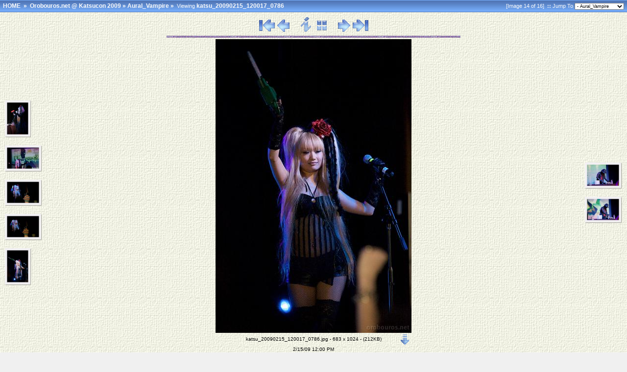

--- FILE ---
content_type: text/html
request_url: http://archive.orobouros.net/2009/katsucon2009/Aural_Vampire/slides/katsu_20090215_120017_0786.html
body_size: 18228
content:




<!doctype html public "-//W3C//DTD HTML 4.01 Transitional//EN" "http://www.w3.org/TR/html4/loose.dtd">
<!-- Generated by Jalbum 8.0 and Ollie Web v4.3 -->

<html>
<head>
	<title>Orobouros.net @ Katsucon 2009 - Aural_Vampire - katsu_20090215_120017_0786</title>

	<!-- Include Header Common Parts -->
		<meta http-equiv="content-type" content="text/html; charset=UTF-8">
	<meta http-equiv="generator" content="Jalbum 8.0 and Ollie Web v4.3">
	<meta name="generator" content="Jalbum 8.0 and Ollie Web v4.3">

	<link rel="stylesheet" href="../../res/styles/canvas.css" type="text/css">
    <link rel="icon" href="../../res/favicon.ico" type="image/x-icon">
    <link rel="shortcut icon" href="../../res/favicon.ico" type="image/x-icon">

	<!-- Common JavaScripts -->
	<script language="javascript" type="text/javascript" src="../../res/js/common.js"></script>

	

	<!-- Shadow Drawing Support -->
	<script language="javascript" type="text/javascript" src="../../res/js/shadow.js"></script>

	


	
		<!-- Include Meta-Tags -->
			
	
	
	
		<meta name="keywords" content="photos, gallery, images, cosplay, anime, bunny girls, washington, dc">
	
	
	
		<meta name="copyright" content="2008 Ollie Oberg">
	
	
	
		<meta name="rating" content="General">
	
	
	
		<meta name="robots" content="index, follow">
	

	

	
		<!-- Blending/Fading effect -->
		<meta http-equiv="page-enter" content="blendTrans(Duration=0.5)">
		<meta http-equiv="page-exit" content="blendTrans(Duration=0.5)">
	

	<!-- Navigation Support -->
	<script language="javascript" type="text/javascript" src="../../res/js/nav-slide.js"></script>

	

	
		<!-- Keyboard Support -->
		<script language="javascript" type="text/javascript" src="../../res/js/keyboard.js"></script>
	

	

	<!-- Page Setup -->
	<script language="javascript" type="text/javascript">
			


	var hasMetaData = true;
	var hasNavigationHelpTips = false;

	
	var emptyIconUrl = '../../res/empty.gif';


	
	var saveProtectionMessage = 'You are not allowed to save the images from this album!';


	
	var pauseIconUrl = '../../res/actions/universal/pause.gif';
	var playIconUrl = '../../res/actions/universal/play.gif';

	
		var isSlideShow = false;
	

	function pageSetup()
	{
		setupActiveElementHandler();

		

		
		
		
		
			initKeyboard();
		

		initPageShadow();

		
			doSlidesPreloading();
		

		
	}

	

			


	
	
		var nextPageUrl = "katsu_20090215_120028_0788.html";
		var hasRealNextPage = true;
	

	
		var prevPageUrl = "katsu_20090215_120016_0785.html";
		var hasRealPrevPage = true;
	

	var upPageUrl = "../index.html";
	var firstPageUrl = "katsu_20090215_113032_0756.html";
	var lastPageUrl = "katsu_20090215_120035_0789.html";

	function doSlidesPreloading()
	{
		
			var nextimagepreload = new Image();
			nextimagepreload.src = "katsu_20090215_120028_0788.jpg";
		
		
			var previmagepreload = new Image();
			previmagepreload.src = "katsu_20090215_120016_0785.jpg";
		
	}

	</script>

<style>
<!--
TABLE.copy {color: black; background-color: white; font-size: xx-small; width:60%; margin: 5px; border-style: solid; border-width: 1px; border-color: black}
TABLE.copy TD {padding: 5px; line-height: 1}
P.report {font-size: larger; padding: 5px 40px 5px; text-align: left; display: block}
IMG.fig {margin: 20px; display: inline}
LI.lnks {text-align: left}
B.lnks {text-align: left; font-size: larger}
-->
</style>

<link rel="alternate" href="../album.rss" type="application/rss+xml">
</head>

<body id="body">
	

		
		<!-- Camera/Photographic META information -->
		<div id="photometainfo" class="photometainfo" style="visibility: hidden;">
			<table border="0" cellspacing="0" cellpadding="0">
				<tr><td colspan="3" class="metainfo-header">General info:</td></tr><tr valign="top"><td class="metainfo-name">&nbsp;&nbsp;&#x25AA; Model:</td><td>&nbsp;&nbsp;</td><td class="metainfo-value">Canon EOS 5D Mark II</td></tr><tr valign="top"><td class="metainfo-name">&nbsp;&nbsp;&#x25AA; Make:</td><td>&nbsp;&nbsp;</td><td class="metainfo-value">Canon</td></tr><tr><td colspan="3" class="metainfo-header">Basic shot info:</td></tr><tr valign="top"><td class="metainfo-name">&nbsp;&nbsp;&#x25AA; Focal Length:</td><td>&nbsp;&nbsp;</td><td class="metainfo-value">165.0 mm</td></tr><tr valign="top"><td class="metainfo-name">&nbsp;&nbsp;&#x25AA; Aperture Value:</td><td>&nbsp;&nbsp;</td><td class="metainfo-value">F4</td></tr><tr valign="top"><td class="metainfo-name">&nbsp;&nbsp;&#x25AA; F-Number:</td><td>&nbsp;&nbsp;</td><td class="metainfo-value">F4</td></tr><tr valign="top"><td class="metainfo-name">&nbsp;&nbsp;&#x25AA; Shutter Speed Value:</td><td>&nbsp;&nbsp;</td><td class="metainfo-value">1/331 sec</td></tr><tr valign="top"><td class="metainfo-name">&nbsp;&nbsp;&#x25AA; ISO Speed Ratings:</td><td>&nbsp;&nbsp;</td><td class="metainfo-value">6400</td></tr><tr valign="top"><td class="metainfo-name">&nbsp;&nbsp;&#x25AA; Flash:</td><td>&nbsp;&nbsp;</td><td class="metainfo-value">Flash did not fire, auto</td></tr><tr valign="top"><td class="metainfo-name">&nbsp;&nbsp;&#x25AA; Metering Mode:</td><td>&nbsp;&nbsp;</td><td class="metainfo-value">Multi-segment</td></tr><tr><td colspan="3" class="metainfo-header">Advanced shot info:</td></tr><tr valign="top"><td class="metainfo-name">&nbsp;&nbsp;&#x25AA; Exposure Bias Value:</td><td>&nbsp;&nbsp;</td><td class="metainfo-value">0 EV</td></tr><tr valign="top"><td class="metainfo-name">&nbsp;&nbsp;&#x25AA; Exposure Time:</td><td>&nbsp;&nbsp;</td><td class="metainfo-value">1/320 sec</td></tr><tr valign="top"><td class="metainfo-name">&nbsp;&nbsp;&#x25AA; Exposure Mode:</td><td>&nbsp;&nbsp;</td><td class="metainfo-value">Auto exposure</td></tr><tr><td colspan="3" class="metainfo-header">Exif-related info:</td></tr><tr valign="top"><td class="metainfo-name">&nbsp;&nbsp;&#x25AA; Date/Time:</td><td>&nbsp;&nbsp;</td><td class="metainfo-value">2009:02:15 12:00:17</td></tr><tr valign="top"><td class="metainfo-name">&nbsp;&nbsp;&#x25AA; Exif Image Width:</td><td>&nbsp;&nbsp;</td><td class="metainfo-value">683 pixels</td></tr><tr valign="top"><td class="metainfo-name">&nbsp;&nbsp;&#x25AA; Exif Image Height:</td><td>&nbsp;&nbsp;</td><td class="metainfo-value">1024 pixels</td></tr>
			</table>
		</div>
	

		


	<!-- table for entire slide page -->
	<table width="100%" border="0" cellspacing="0" cellpadding="0">
		<tr>
			<td width="100%" height="100%">
				<!-- table for top path bar -->
								<table class="topbar" width="100%" border="0" cellspacing="0" cellpadding="0">
					<tr>
						<td align="left" nowrap="nowrap">
							<!-- page path for slide -->
							<span class="bpppath">
								&nbsp;
								
								
									<a class="path" href="http://www.orobouros.net">HOME</a>
									&nbsp;&#xbb;&nbsp;
								
								<a class="path" href="../../index.html">Orobouros.net @ Katsucon 2009</a>&nbsp;&#xbb;&nbsp;<a class="path" href="../index.html">Aural_Vampire</a>&nbsp;&#xbb;&nbsp;
							</span>
							<span class="bppindex">Viewing </span>
							<span class="bpppath">katsu_20090215_120017_0786</span>
						</td>
						<td align="right" nowrap="nowrap">
							&nbsp;
							&nbsp;
							<span class="bppindex">[Image 14 of 16]</span>
							
								<span class="bppindex"><strong>&nbsp;::&nbsp;</strong>Jump To</span>
								<select class="small" onchange="window.location.href = this.options[this.selectedIndex].value">
									<option value="../../Convention/slides/katsu_20090213_104345_0299.html" >+ Convention</option>
<option value="../../Ah_My_Goddess/slides/katsu_20090213_184025_0543.html" >+ Ah_My_Goddess</option>
<option value="../../Aural_Vampire/slides/katsu_20090215_113032_0756.html" selected="selected">- Aural_Vampire</option>
<option value="../../Code_Geass/slides/katsu_20090213_213214_0584.html" >+ Code_Geass</option>
<option value="../../Lucky_Channel/slides/katsu_20090213_172554_0477.html" >+ Lucky_Channel</option>
<option value="../../Nabari_no_Ou/slides/katsu_20090213_163708_0439.html" >+ Nabari_no_Ou</option>
<option value="../../Sailor_Disney/slides/katsu_20090215_132923_0800.html" >+ Sailor_Disney</option>
<option value="../../Tsubasa/slides/katsu_20090213_143511_0371.html" >+ Tsubasa</option>
<option value="../../xxxHolic/slides/katsu_20090215_103622_0740.html" >+ xxxHolic</option>
<option value="../../Mikuru/slides/katsu_20090215_022844_0691.html" >+ Mikuru</option>
<option value="../../Misc/slides/katsu_20090215_044922_0730.html" >+ Misc</option>

								</select>
							
							&nbsp;
						</td>
					</tr>
				</table>

			</td>
		</tr>
		<tr>
			<td>
				<!-- table of navigation icons and slide image -->
				
					<table class="slide-pagebody" width="100%" border="0" cellspacing="0" cellpadding="0">
				
					

					
						<tr valign="top">
							<td width="100%">
																<table width="100%" border="0" cellspacing="0" cellpadding="0">
									<tr>
										<td>&nbsp;</td>
										<td width="100%" align="center" nowrap="nowrap">
											<!-- Navigation icons -->
											<a href="javascript:firstPage()" title="First slide"><img src="../../res/actions/universal/first.gif" border="0" alt="First slide"/></a>
<a href="javascript:prevPage()" title="Previous slide"><img src="../../res/actions/universal/previous.gif" border="0" alt="Previous slide"/></a>
&nbsp;&nbsp;&nbsp;&nbsp;
<a href="javascript:toggleElementVisibility('photometainfo')" title="Show/Hide EXIF Info"><img src="../../res/actions/universal/info.gif" border="0" alt="Show/Hide EXIF Info"/></a>
<a href="javascript:upPage()" title="Index Page"><img src="../../res/actions/universal/index.gif" border="0" alt="Index Page"/></a>
&nbsp;&nbsp;&nbsp;&nbsp;
<a href="javascript:nextPage()" title="Next slide"><img src="../../res/actions/universal/next.gif" border="0" alt="Next slide"/></a>
<a href="javascript:lastPage()" title="Last slide"><img src="../../res/actions/universal/last.gif" border="0" alt="Last slide"/></a>

											
										</td>
										<td align="right" valign="top">
											
												&nbsp;
											
										</td>
									</tr>
								</table>

							</td>
						</tr>
					

					

					<tr>
						<td class="topruler"/>
					</tr>

					<tr>
						<td width="100%">
							<table width="100%" border="0" cellspacing="0" cellpadding="0">
								<tr>
									<td align="left" width="76">
										<!-- table for slide page left thumbnail bar -->
										<div><a href="katsu_20090215_113307_0768.html" title="katsu_20090215_113307_0768 * 683 x 1024 * (224KB)"><img src="../thumbs/katsu_20090215_113307_0768.jpg" border="0" alt="katsu_20090215_113307_0768 * 683 x 1024 * (224KB)"  width="54" height="76"/></a></div>

<br/>
<div><a href="katsu_20090215_113331_0769.html" title="katsu_20090215_113331_0769 * 1024 x 682 * (250KB)"><img src="../thumbs/katsu_20090215_113331_0769.jpg" border="0" alt="katsu_20090215_113331_0769 * 1024 x 682 * (250KB)"  width="76" height="54"/></a></div>

<br/>
<div><a href="katsu_20090215_120000_0783.html" title="katsu_20090215_120000_0783 * 1024 x 682 * (150KB)"><img src="../thumbs/katsu_20090215_120000_0783.jpg" border="0" alt="katsu_20090215_120000_0783 * 1024 x 682 * (150KB)"  width="76" height="54"/></a></div>

<br/>
<div><a href="katsu_20090215_120002_0784.html" title="katsu_20090215_120002_0784 * 1024 x 682 * (177KB)"><img src="../thumbs/katsu_20090215_120002_0784.jpg" border="0" alt="katsu_20090215_120002_0784 * 1024 x 682 * (177KB)"  width="76" height="54"/></a></div>

<br/>
<div><a href="katsu_20090215_120016_0785.html" title="katsu_20090215_120016_0785 * 683 x 1024 * (213KB)"><img src="../thumbs/katsu_20090215_120016_0785.jpg" border="0" alt="katsu_20090215_120016_0785 * 683 x 1024 * (213KB)"  width="54" height="76"/></a></div>

<br/>

									</td>
									<td width="100%" align="center" nowrap="nowrap">
										<!-- table for slide image is generated by an external function -->
										<div><a href="katsu_20090215_120017_0786-orig.html" title="Click for the original image"><img src="katsu_20090215_120017_0786.jpg" border="0" alt="Click for the original image"  width="400" height="600"/></a></div>


										<!-- Slide information (such as name, date and so) -->
																	<table cellspacing="2" cellpadding="0" border="0" width="400">
								<tr>
									<td width="10%" align="left">
										&nbsp;
									</td>
									<td width="80%" align="center">
										<div align="center" class="note">
											katsu_20090215_120017_0786.jpg - 683 x 1024 - (212KB)
										</div>
									</td>
									<td width="10%" align="right" nowrap="nowrap">
										
 										

										
											<!-- Direct download link to the original image -->
											<a href="../katsu_20090215_120017_0786.jpg" title="Download file (212KB)" target="_blank"><img src="../../res/actions/universal/download.gif" border="0" alt="Download file (212KB)" align="middle"/></a>
										

										
									</td>
								</tr>
								
								
									<tr>
										<td colspan="3" width="100%" align="center">
											<!-- First line of slide information -->
											<div align="center" class="note">
												2/15/09 12:00 PM
											</div>
										</td>
									</tr>
								
								
								
								
								
								
								
							</table>

									</td>
									<td align="right" width="76">
										<!-- table for slide page right thumbnail bar -->
										<div><a href="katsu_20090215_120028_0788.html" title="katsu_20090215_120028_0788 * 1024 x 683 * (252KB)"><img src="../thumbs/katsu_20090215_120028_0788.jpg" border="0" alt="katsu_20090215_120028_0788 * 1024 x 683 * (252KB)"  width="76" height="54"/></a></div>

<br/>
<div><a href="katsu_20090215_120035_0789.html" title="katsu_20090215_120035_0789 * 1024 x 683 * (268KB)"><img src="../thumbs/katsu_20090215_120035_0789.jpg" border="0" alt="katsu_20090215_120035_0789 * 1024 x 683 * (268KB)"  width="76" height="54"/></a></div>

<br/>

									</td>
								</tr>
							</table>
						</td>
					</tr>

					<tr>
						<td class="bottomruler"/>
					</tr>

					

					

					
						<tr valign="top">
							<td width="100%">
																<table width="100%" border="0" cellspacing="0" cellpadding="0">
									<tr>
										<td>&nbsp;</td>
										<td width="100%" align="center" nowrap="nowrap">
											
											<!-- Navigation icons -->
											<a href="javascript:firstPage()" title="First slide"><img src="../../res/actions/universal/first.gif" border="0" alt="First slide"/></a>
<a href="javascript:prevPage()" title="Previous slide"><img src="../../res/actions/universal/previous.gif" border="0" alt="Previous slide"/></a>
&nbsp;&nbsp;&nbsp;&nbsp;
<a href="javascript:toggleElementVisibility('photometainfo')" title="Show/Hide EXIF Info"><img src="../../res/actions/universal/info.gif" border="0" alt="Show/Hide EXIF Info"/></a>
<a href="javascript:upPage()" title="Index Page"><img src="../../res/actions/universal/index.gif" border="0" alt="Index Page"/></a>
&nbsp;&nbsp;&nbsp;&nbsp;
<a href="javascript:nextPage()" title="Next slide"><img src="../../res/actions/universal/next.gif" border="0" alt="Next slide"/></a>
<a href="javascript:lastPage()" title="Last slide"><img src="../../res/actions/universal/last.gif" border="0" alt="Last slide"/></a>

										</td>
										<td align="right" valign="bottom">
											
												&nbsp;
											
										</td>
									</tr>
								</table>

							</td>
						</tr>
					

					
				</table>
			</td>
		</tr>
		<tr>
			<td>
				<!-- Page Footer -->
								<table width="100%" border="0" cellspacing="0" cellpadding="0">
					<tr>
						<td width="100%" valign="top"><span class="shadow" id="page_bottom_shadow"></span></td>
					</tr>
					
					
					<tr>
						<td height="10" width="100%"/>
					</tr>
					<tr>
						<td align="center" width="100%">
							<span class="bppfooter">
								Album last updated on 2/17/09 1:18 AM
							</span>
						</td>
					</tr>
					<tr>
						<td height="5" width="100%"/>
					</tr>
					<tr>
						<td align="center" width="100%">
							<span class="bppfooter">
								Powered by <a href="http://jalbum.net" class="footer" target="_blank">Jalbum 8.0</a> and
								<a href="http://bluplusplus.armondavanes.com" class="footer" target="_blank">Ollie Web</a> skin
							</span>
						</td>
					</tr>
					
					
						<tr>
							<td height="10" width="100%"/>
						</tr>
						<tr>
							<td align="center" width="100%">
								<span class="bppfooter">
									2008 Ollie Oberg
								</span>
							</td>
						</tr>
					
				</table>

			</td>
		</tr>
	</table>

	

<center><table class=copy>
<tr><td>These photos and page content are all copyright Oliver Oberg.  You are free to use these photos for non-commercial purposes, such as personal cosplay websites or pages or social media sites.  If you post a photo to a website displaying ads on the same page as the photo, please either use a watermarked version of the photo, or include one of the follow as a photo credit: "photo by Ollie," "orobouros.net," "&copy; Oliver Oberg," or "ollie@orobouros.net."  You are welcome to edit photos, however the copyright holder maintains ownership over derivative works and reserves the right to revoke use for any reason.  If you are the subject of any of these photos and wish to be removed from the site, please contact me at <a href="mailto:ollie@orobouros.net">ollie@orobouros.net</a> and provide the specific file name of the photo in question.  Unless there is reasonable doubt of your identity, the photo will be removed promptly.  Also feel free to contact me at the above address for any questions regarding publication of photos.</td></tr></table></center>

	<script language="javascript" type="text/javascript">pageSetup();</script>
<script type="text/javascript"><!--//--><![CDATA[//><!--
_jaSkin = "Ollie Web";
_jaStyle = "canvas.css";
_jaVersion = "8.0";
_jaPageType = "slide";
if (location.href.indexOf("http://") == 0 || location.href.indexOf("https://") == 0) {
var script = document.createElement("script");
script.type = "text/javascript";
script.src = "http://jalbum.net/widgets/load.js";
document.getElementsByTagName("body")[0].appendChild(script);
}
//--><!]]></script>

</body>
</html>



--- FILE ---
content_type: text/javascript
request_url: http://archive.orobouros.net/2009/katsucon2009/res/js/common.js
body_size: 2131
content:
var activeElement = null;

function showElement(elementID)
{
	if( document.getElementById ) // IE5+ & Gecko
		document.getElementById(elementID).style.visibility = "visible";
	else if( document.all ) // IE4
		document.all[elementID].style.visibility = "visible";
	else if( document.layers ) // Netscape 4
		document.layers[elementID].visibility = "show";
}

function hideElement(elementID)
{
	if( document.getElementById ) // IE5+ & Gecko
		document.getElementById(elementID).style.visibility = "hidden";
	else if( document.all ) // IE4
		document.all[elementID].style.visibility = "hidden";
	else if( document.layers ) // Netscape 4
		document.layers[elementID].visibility = "hide";
}

function toggleElementVisibility(elementID)
{
	if( document.getElementById ) // IE5+ & Gecko
	{
		if( document.getElementById(elementID).style.visibility=="visible" )
			document.getElementById(elementID).style.visibility = "hidden";
		else
			document.getElementById(elementID).style.visibility = "visible";
	}
	else if( document.all ) // IE4
	{
		if( document.all[elementID].style.visibility=="visible" )
			document.all[elementID].style.visibility = "hidden";
		else
			document.all[elementID].style.visibility = "visible";
	}
	else if( document.layers ) // Netscape 4
	{
		if( document.layers[elementID].visibility=="show" )
			document.layers[elementID].visibility = "hide";
		else
			document.layers[elementID].visibility = "show";
	}
}

function gotoUrl(url)
{
	if( url!=null )
		document.location = url;
	takenAction = false;
}

function blurHandler(evt)
{
	activeElement = null;
}

function focusHandler(evt)
{
	var e = evt ? evt : window.event;

	if (!e)
		return;
	if (e.target)
		activeElement = e.target;
	else if (e.srcElement)
		activeElement = e.srcElement;
}

function setupActiveElementHandler()
{
	var i, j;

	for (i = 0; i < document.forms.length; i++)
	{
		for (j = 0; j < document.forms[i].elements.length; j++)
		{
			document.forms[i].elements[j].onfocus = focusHandler;
			document.forms[i].elements[j].onblur  = blurHandler;
		}
	}
}
